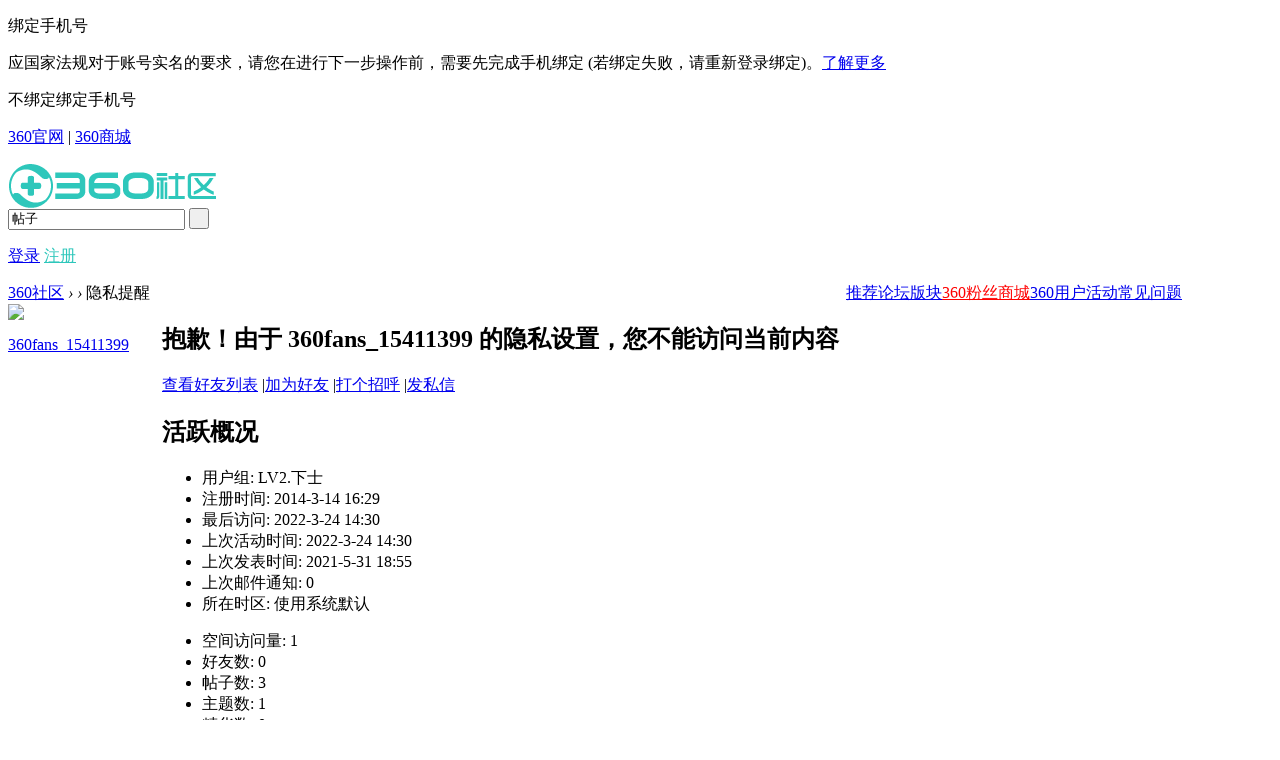

--- FILE ---
content_type: text/html; charset=utf-8
request_url: https://bbs.360.cn/home.php?mod=space&uid=15411399&do=friend&view=me&from=space
body_size: 40356
content:
<!DOCTYPE html PUBLIC "-//W3C//DTD XHTML 1.0 Transitional//EN" "http://www.w3.org/TR/xhtml1/DTD/xhtml1-transitional.dtd">
<html xmlns="http://www.w3.org/1999/xhtml">
<!--teser code @ 8080-->
<head>
<meta http-equiv="Content-Type" content="text/html; charset=utf-8" />
<meta http-equiv="X-UA-Compatible" content="IE=EmulateIE1" />            <title>360fans_15411399的个人资料  _360社区</title>
    
<meta name="keywords" content="360fans_15411399的个人资料" />
<meta name="description" content="360fans_15411399的个人资料 ,360社区" />
<meta name="generator" content="Discuz! X3.1" />
<meta name="MSSmartTagsPreventParsing" content="True" />
<meta http-equiv="MSThemeCompatible" content="Yes" />
    <meta http-equiv="Content-Security-Policy" content="upgrade-insecure-requests">
<base href="https://bbs.360.cn/" /><link rel="stylesheet" type="text/css" href="/data/cache/style_4_common.css?nTt" /><link rel="stylesheet" type="text/css" href="/data/cache/style_4_home_space.css?nTt" /><script type="text/javascript">var STYLEID = '4', STATICURL = 'https://b1.qikucdn.com/static/', IMGDIR = 'https://b1.qikucdn.com/static/image/common/', VERHASH = 'nTt', charset = 'utf-8', discuz_uid = '0', cookiepre = 'yTGF__b9c2_', cookiedomain = '.bbs.360.cn', cookiepath = '/', showusercard = '1', attackevasive = '0', disallowfloat = 'newthread', creditnotice = '1|金币|,2|经验|', defaultstyle = '', REPORTURL = 'aHR0cDovL2Jicy4zNjAuY24vaG9tZS5waHA/bW9kPXNwYWNlJnVpZD0xNTQxMTM5OSZkbz1mcmllbmQmdmlldz1tZSZmcm9tPXNwYWNl', SITEURL = 'https://bbs.360.cn/', JSPATH = 'https://b1.qikucdn.com/static/js/', DYNAMICURL = '';</script>
    <script src="https://b1.qikucdn.com/static/js/jquery.min.js?v1.0.1" type="text/javascript"></script>
<!--<script src="https://res.cloud.360os.com/pass/2.1/login/5.0.3.js" type="text/javascript"></script>-->
<script> var jq = jQuery.noConflict();</script>
<script src="https://b1.qikucdn.com/static/js/common.js?v1.1.0" type="text/javascript"></script>
<!-- 	360用户中心登录开始
<script src="//js.passport.qihucdn.com/5.0.3.js" type="text/javascript" type="text/javascript"></script>
360用户中心登录结束
<style>
#fwin_login{
display: none;
}
</style> -->

    <style>
        .loginmask {
            position: fixed;
            width:100%;
            height:100%;
            background: rgba(0, 0, 0, 0.4);
            top:0;
            display: none;
            left:0;
            z-index:333;
        }
        .loginpop {
            display: none;
            position: fixed;
            width: 450px;
            background: #fff;
            left: 50%;
            z-index: 9999;
            padding: 18px 0;
            top: 50%;
            transform: translate(-50%, -50%);
        }
        .loginpop .close {
            text-align: right;
            width:92%;
            margin:auto;
            cursor: pointer;
        }
        .loginpop h3 {
            text-align: center;
        }
        .loginpop .erwem p{
            text-align: center;
            font-size:16px;
            padding:10px 0;
        }
        .loginpop .erwem .qrimg{
            text-align: center;
            height:150px;
        }
        .loginpop .erwem .qrimg img{
            width:150px;
        }
        .loginpop .changetype{
            text-align:center;
            color:#2EC7BB;
            padding:20px 0;
            cursor: pointer;
            font-size: 15px;
        }
        .loginpop .bindphone{
            display: none;
        }
        .loginpop .bindphone .tip-bind {
            color: #ed4014;
        }
        .loginpop .bindphone .cont .quc-tip-absolute {
            top: 3px;
        }
        .loginpop .quicklogin{
            display: none;
        }
        .loginpop .cont{
            position: relative;
            padding:20px 0 0;
            min-height: 180px;
        }
        .loginpop .bindphone .cont .quc-mod-bind-mobile .quc-input-zone,
        .loginpop .bindphone .cont .quc-mod-bind-mobile .create-account-btn {
            display: none;
        }

        .loginpop .bindphone .cont .quc-mod-bind-mobile input {
            width: 96%;
            padding-right: 0;
        }

        .loginpop .bindphone .cont .quc-mod-bind-mobile .quc-button-list {
            margin-bottom: 25px;
        }

        .loginpop .bindphone .cont .quc-mod-bind-mobile .quc-input-append {
            right: 3px;
        }

        .loginpop .bindphone .cont .quc-mod-bind-mobile .quc-button-submit {
            width: 348px;
        }
    </style>

    <div class="loginmask"></div>
    <div class="loginpop">
        <div class="close">
            <img src="https://p1.ssl.qhmsg.com/t0182a02e431990c602.png" width="30px;">
        </div>

        <h3>
            <img src="https://b1.qikucdn.com/dfsj_imgs/indeximg/qiku_community_logo.png" height="35px">
        </h3>

        <div class="erwem">
            <p>请使用手机微信扫码安全登录</p>
            <div class="qrimg">
                <img src="" />
            </div> 
        </div>

        <div class="bindphone" style="display: none;">
            <div class="cont" style="width:350px; margin:0 auto;"></div>
        </div> 

        <div class="quicklogin" style="display: none;">
            <div class="cont"></div>
        </div> 

        <div class="changetype">切换账号密码登录</div>
    </div>

        <script>
            jq.getScript('//s.ssl.qhmsg.com/quc/quc7.js?_t='+new Date().getTime() + "").then(function() {
                var opts = {
                    "src": "pcw_newbbs",
                    "primaryColor": "#2EC7BB",
                    "signIn": {
                        "types": [ "mobile","normal","qrcode" ],
                        "panelLogo": "https://b1.qikucdn.com/dfsj_imgs/indeximg/qiku_community_logo.png",
                        "thirdPart": { "providers": [] },
                        "hideKeepAlive": false
                    },
                    "signUp": {
                        "types": [ "mobile", "email" ],
                        "panelLogo": "https://b1.qikucdn.com/dfsj_imgs/indeximg/qiku_community_logo.png",
                        "hidePasswordAgain": false,
                        "privacyUrl": "https://bbs.360.cn/thread-16057138-1-1.html",
                    }
                };
                QHPass.init(opts);

                $(document).on('click','#signin_360',function(){
                    getqrcode();
                    $('.loginmask, .loginpop').show();
                    $('.erwem').show()
                    $('.changetype').show()
                    $('.quicklogin').hide()
                    $('.bindphone').hide()
                });

                $('.loginpop .close').click(function() {
                    $('.loginmask, .loginpop').hide();
                    clearInterval(timer);
                });

                $('.loginpop .changetype').click(function() {
                    $('.loginmask, .loginpop').hide();
                    clearInterval(timer);

                    QHPass.signIn("https://bbs.360.cn/login_sso_web.php");
                });

                $(document).on('click','#signup_360',function(){
                    QHPass.signUp("https://bbs.360.cn/login_sso_web.php");
                });

            });

            var timer = null;
            var src = 'pcw_newbbs';
            var from = 'pcw_newbbs';

            function getqrcode() {
                jq.ajax({
                    url: 'https://login.360.cn/?src=' + src + '&from=' + from + '&charset=utf-8&requestScema=https&quc_sdk_version=6.9.2&quc_sdk_name=jssdk&o=sso&m=getQRTicket',
                    async: false,
                    dataType: 'jsonp',
                    jsonpCallback: 'callback',
                    success: function (data) {
                        if (data.errno == '0') {
                            $('.loginpop .qrimg img').attr('src', data.qrurl);
                            roundQcodeStatus(data.ticket);
                        }
                    },
                    error: function (error) {
                        console.log(error);
                    }
                });
            }

            function roundQcodeStatus(ticket) {
                var url = 'https://login.360.cn/?src=' + src + '&from=' + from + '&charset=utf-8&requestScema=https&quc_sdk_version=6.9.2&quc_sdk_name=jssdk&o=sso&m=checkQRRes&ticket=' + ticket;
                timer = setInterval(() => {
                    jq.ajax({
                        url: url,
                        async: false,
                        dataType: 'jsonp',
                        jsonpCallback: 'callback',
                        success: function (data) {
                            if (data.status == 2) {
                                clearInterval(timer);
                                bindPhoneApi(data.openid, ticket);
                            }
                        },
                        error: function (error) {
                            console.log(error);
                        }
                    });
                }, 2000);
            }

            function bindPhoneApi(openid, ticket){
                var url = updateQueryStringParameter(window.location.href, 'openid', openid);
                var newurl  = updateQueryStringParameter(url, 'ticket', ticket);
                window.history.replaceState({
                    path: newurl
                }, '', newurl);

                jq.ajax({
                    url: 'https://login.360.cn/?src=' + src + '&from=' + from + '&charset=utf-8&requestScema=https&quc_sdk_version=6.9.2&quc_sdk_name=jssdk&o=sso&m=oauthLogin&fill_info=1&use_mp=1&platform=weixin&openid=' + openid + '&ticket=' + ticket,
                    async: false,
                    dataType: 'jsonp',
                    jsonpCallback: 'callback',
                    success: function(data) {
                        if(data.errno == "1040003") {
                            QHPass.init('pcw_alotsjy');
                            jq('.loginpop .erwem').hide();
                            jq('.loginpop .bindphone').show();
                            var wrapper = document.querySelector('.loginpop .bindphone .cont');
                            QHPass.bindMobileFromSocial(wrapper, function(res) {
                                jq('.loginmask, .loginpop').fadeOut();
                                QHPass.getUserInfo(function(userInfo) {
                                    monitor.log({
                                        c: '公众号登录成功[qid:'+ userInfo.qid + ']'
                                    }, 'click');
                                    setTimeout(function() {
                                        window.location.replace('https://bbs.360.cn/login_sso_web.php');
                                    }, 2000);
                                });
                            },true);

                            jq('.loginpop .quc-mod-bind-mobile .tip-bind').empty();
                            jq('.loginpop .quc-mod-bind-mobile .quc-button-list').before('<p class="tip-bind">首次扫码需绑定手机号，绑定之后无需二次绑定</p>')
                            $('.loginpop .changetype').hide();
                        } else {
                            jq('.loginmask, .loginpop').fadeOut();
                        }

                        QHPass.getUserInfo(function (userInfo) {
                            monitor.log({
                                c: '公众号登录成功[qid:'+ userInfo.qid + ']'
                            }, 'click');
                            window.location.replace('https://bbs.360.cn/login_sso_web.php');
                        })
                    },
                    error: function(error){
                        console.log(error);
                    }
                });
            }

            function updateQueryStringParameter(uri, key, value) {
                if(!value) { return uri }
                var re = new RegExp("([?&])" + key + "=.*?(&|$)", "i");
                var separator = uri.indexOf('?') !== -1 ? "&" : "?";
                if (uri.match(re)) {
                    return uri.replace(re, '$1' + key + "=" + value + '$2');
                }
                else {
                    return uri + separator + key + "=" + value;
                }
            }
        </script>
<meta name="application-name" content="360社区" />
<meta name="msapplication-tooltip" content="360社区" />
<meta name="msapplication-task" content="name=版块;action-uri=https://bbs.360.cn/forum.php;icon-uri=https://bbs.360.cn/https://b1.qikucdn.com/static/image/common//bbs.ico" />
<meta name="msapplication-task" content="name=同城;action-uri=https://bbs.360.cn/group.php;icon-uri=https://bbs.360.cn/https://b1.qikucdn.com/static/image/common//group.ico" />
        <script src="https://b1.qikucdn.com/static/js/home.js?v1.0.2" type="text/javascript"></script>
        <script>
            function mySayGood (e) {
            	var x = e.clientX;
            	var y = e.clientY;
                var countObj = jq('#myZanCountsSpan');
                jq.ajax({
                    url:'apkapi/quotation.php',
                    type:"post",
                    dataType:"json",
                    data:{op:'saygood'},
                    success:function (msg) {
                        if (msg.rs==='success'){
                            countObj.html(parseInt(countObj.html())+1);
                        }else{
                        	alerts.show(msg.info,x,y);
                            alerts.hide();
                        }
                    }
                });
            }
            
            var alerts = new Object();
            alerts.id = "alterts_"+parseInt(1000*Math.random());
            alerts.show = function (str,x,y) {
            	var div=document.createElement('div');
                div.id = this.id;
                div.style.position =  "absolute"; //position: absolute;
                div.style.top=(y-40)+"px";
                div.style.left=(x+5)+"px";
                div.style.background="#fff";
                div.style.padding="5px 10px";
                div.style.boxShadow="2px 2px 5px rgba(0,0,0,0.3)"; //box-shadow: 10px 10px 5px #888888;
                div.style.borderRadius="5px";
                
                div.innerHTML = str;
                document.body.appendChild(div);
            }
            alerts.hide = function () {
                setTimeout(function(){
                    jq("#"+alerts.id).hide(500,function(){
                        document.body.removeChild(document.getElementById(alerts.id));
                    });
                },2000);
            }
            var coolyunAttachment = '1'=='1' ? "yes" : "no";
            var coolyunS0 = 'file.coolyun.com';
            var coolyunS1 = 'd1.coolyun.com';
var coolyunS2 = 'file.c.qikucdn.com';
        </script>


</head>

<body id="nv_home" class="pg_space" onkeydown="if(event.keyCode==27) return false;">
<script type="text/javascript">
/*
if('1'=='1' && (discuz_uid==null || discuz_uid=='' || discuz_uid==0) ){
//第三方添加该代码,动态创建js，如果已经登陆成功，则不需要添加了
(function(){
var cs=document.createElement("script"); 
cs.src='https://passport.360os.com/sso/login-api.js?appid=1010000675&callback=https%3a%2f%2fbbs.360.cn%2flogin_sso_web.php&_=' + new Date().getTime();  
document.body.appendChild(cs);
})();
// 360登录验证
if (location.href.index('login_sso_web.php') < 1 && typeof(QHPass) != 'undefined') {
QHPass.getUserInfo(true, function(userinfo){
window.location.href = SITEURL + "login_sso_web.php";
}, function(err){console.log(err);});
}
}
*/
</script>
<!-- 隐藏任务页面 成功后toast -->
<div id="append_parent" style="display: block"></div><div id="ajaxwaitid"></div>
<div id="qmenu_menu" class="p_pop blk qmenu_menu_coolpad" style="display:none;">
<div class="ptm pbw hm">
请 <a href="member.php?mod=logging&amp;action=login" class="xi2"><strong>登录</strong></a> 后使用快捷导航<br />没有账号？<a href="member.php?mod=cyreg" class="xi2 xw1">注册</a>
</div>
</div>
<!-- <div class="apk-download">
<div class="apk-download-pannel">
<img src="https://b1.qikucdn.com/dfsj_imgs/indeximg/apk_download.png?nTt" />
<a href="http://down.360safe.com/360bbs/360bbs.apk" target="_blank"></a>
</div>
<span class="apk-download-close">关闭</span>
</div> -->
<script>
if(loadUserdata("apk_download_again")!=1){
jQuery(".apk-download").show();
}
if(jQuery(".apk-download").length>0){
jQuery(".apk-download-close").click(function(){
jQuery(".apk-download").slideUp(500);
saveUserdata("apk_download_again",1);
});
}
function existmobile(){
var mobile = true;
jQuery.ajax({
type:'get',
url:'api/bindmobile.php',
async: false,
dataType:'json',
success:function(data){
if(data.ret_no === 1){
jQuery(".bind-phonenum-pannel").css('display','block');
mobile = false;
}else if(data.ret_no === 2){
jQuery("#qiku_bindmobile").val(data.ret_data);
jQuery(".bind-phonenum-pannel").css('display','block');
mobile = false;
}
}
})
return mobile;
}
</script>
<div class="bind-phonenum-pannel">
<div class="bind-phonenum" >
<p class="title">绑定手机号</p>
<p class="despration">
应国家法规对于账号实名的要求，请您在进行下一步操作前，需要先完成手机绑定 (若绑定失败，请重新登录绑定)。<a href="https://bbs.360.cn/thread-15099669-1-1.html" target="_blank">了解更多</a>
</p>
<p class="bind-btn-pannel"><span class="no-bind-btn">不绑定</span><span class="bind-btn">绑定手机号</span></p>
</div>
<div class="no-bind" style="display: none">
<p class="title">请悉知</p>
<p class="despration">
应国家法规对于账号实名的要求，如不绑定手机号，则只能浏览论坛，无法进行发帖、评论、回复、点赞等相关操作 (若绑定失败，请重新登录绑定)。<a href="https://bbs.360.cn/thread-15099669-1-1.html" target="_blank">了解更多</a>
</p>
<p class="bind-btn-pannel"><span class="no-bind-btn">确定</span><span class="bind-btn">绑定手机号</span></p>
<p class="contactus">反馈360产品问题，<a href="//www.360.cn/about/contactus.html#fankui" target="_blank">请点击这里</a></p>
</div>
<input type="hidden" id="qiku_bindmobile" value="">
</div>

<script>
jQuery(".bind-phonenum .no-bind-btn").click(function(){
jQuery(".bind-phonenum").css('display','none');
jQuery(".no-bind").css('display','block');
});
jQuery(".no-bind .no-bind-btn").click(function(){
jQuery(".bind-phonenum-pannel").css('display','none');
jQuery(".bind-phonenum").css('display','block');
jQuery(".no-bind").css('display','none');
});
jQuery(".bind-btn").click(function(){
jQuery(".bind-phonenum-pannel").css('display','none');
bindMobile();
});
function bindMobile(){
var bingtype = jQuery("#qiku_bindmobile").val();
if(bingtype){
window.open(bingtype);
}else {
QHPass.init('pcw_i360');
QHPass.setConfig('domainList', ["360pay.cn", "so.com", "360.cn", "360.com"]);
QHPass.utils.defineError(30000, "此号已绑定，请换号或<a class='quc-link quc-link-login' href='//i.360.cn/security/secmobile?op=modifyMobile' target='_blank'><u>解绑</u></a>");
QHPass.getUserInfo(function (userInfo) {
QHPass.bindMobile(function () {
//成功之后的回调
showDialog('手机绑定成功', 'right');
});
}, function () {
QHPass.signIn(function () {
QHPass.bindMobile(function () {
//成功之后的回调
showDialog('手机绑定成功', 'right');
});
});
});
}
}
</script>
        <div class="xm_header_top">
            <p class="xm_header_top_ul">
                <span> <a href="//www.360.com/" target="_blank">360官网</a> <span class="pipe-head">|</span> </span>
                <span> <a href="//mall.360.cn/?utm_source=SQDH007" target="_blank">360商城</a> 
<!-- <span class="pipe-head">|</span> </span>
<span> <a href="//bbs.360.cn/apk/download/" target="_blank">社区客户端</a></span> -->
            </p>
        </div>
<div id="hd" class="xm_header">
            <div class="xm_headerInner headerInner">                <div class="cl ">
                    <div class="logo" id="logo">
                        <a href="//bbs.360.cn/"> <img src="https://b1.qikucdn.com/dfsj_imgs/indeximg/qiku_community_logo.png?nTt" alt=""></a>
                        <!-- 签到 delete by fengyuan -->
                    </div>
                    <!--<div class="athletes-refuel">-->
                    	<!--&lt;!&ndash;<p class="refuel-number-pannel"><span class="refuel-number">0</span>&nbsp;人</p>-->
                    	<!--<p class="refuel-word">为中国奥运健儿加油！</p>-->
                    	<!--<span class="refuel-add">+1</span>&ndash;&gt;-->
                    <!--</div>-->
                    <script type="text/javascript">
                    /*if(jQuery(".refuel-number-pannel").length>0){
                    jQuery.ajax({
type: "get",
url: "https://bbs.360.cn/api/torches.php",
data:{mod:"view"},
success: function(res) {
var data = JSON.parse(res);
jQuery(".refuel-number").text(data[0].num);
},
error: function(err) {
console.log(err);
}
});
                    	jQuery(".athletes-refuel").bind("click",function(){
                    		var _this=jQuery(this);
                    		_this.stop();
                    		_this.find(".refuel-add").stop();

                    		var num=parseInt(_this.find(".refuel-number").text());
                    		_this.css({"background-position":"0 4px"});
                    		_this.animate({backgroundPositionY:"-26px"},1000);

                    		_this.find(".refuel-add").css({"top":"15px","opacity":"1","display":"none"});
                    		_this.find(".refuel-add").show("normal",function(){
                    			jQuery(this).animate({"top":"-20px","opacity":"0"},1000);
                    		});
                    		_this.find(".refuel-number").text(num+1);
                    		jQuery.ajax({
type: "get",
url: "https://bbs.360.cn/api/torches.php",
data:{mod:"vote"},
success: function(res) {

},
error: function(err) {
console.log(err);
}
});
                    	});
                    }*/
                    </script>
                    
                    <div class="nv-searchbox">
                        <div id="searchbar2">
                            <form id="scbar_form" method="post" autocomplete="off" onSubmit="searchFocus($('scbar_txt2'))" action="search.php?searchsubmit=yes" target="_blank">
                                <input name="mod" id="scbar_mod" value="search" type="hidden">
                                <input name="formhash" value="ac476e8c" type="hidden">
                                <input name="srchtype" value="title" type="hidden">
                                <input name="srhfid" value="3" type="hidden">
                                <input name="srhlocality" value="forum::forumdisplayall" type="hidden">
                                <input name="srchtxt" id="scbar_txt2" autocomplete="off" type="text" value='帖子' onFocus="if(this.value=='帖子'){this.value='';this.nextSibling.style.display='none';}" onBlur="if(this.value==''){this.value='帖子';this.nextSibling.style.display='block';}">
<!--<span class="search-rec" onclick="document.location.href='https://mall.360.cn/?utm_source=SQDH007';">360商城</span>-->
                                <input name="searchsubmit" id="scbar_submit2" value=" " type="submit" onClick="if(document.getElementById('scbar_txt2').value=='帖子'){document.getElementById('scbar_txt2').value=''}">
                            </form>
                        </div>
                        
                        <!--add by hwl-->
<div class="warning-info" >
</div>
<div class="xm_um">
<div id="um">
<p class="login">
                <!--<a href="https://passport.360os.com/?appid=1010000675&callback=https%3a%2f%2fbbs.360.cn%2flogin_sso_web.php" >登录</a>-->
                <!--<a href="https://bbs.360.cn/member.php?mod=logging&amp;action=login">登录</a>-->
<!--<a href="https://passport.360os.com/register?appid=1010000675&callback=https%3a%2f%2fbbs.360.cn%2flogin_sso_web.php" class="xi2 xw1" style="color: #2ec7bb;font-weight:400;">注册</a>-->
                <a href="javascript:;" id="signin_360">登录</a>
<a href="javascript:;" id="signup_360" class="xi2 xw1" style="color: #2ec7bb;font-weight:400;">注册</a>
                <!-- <a href="https://passport.360os.com/index_qiku.jsp?appid=1010000675&amp;callback=http%3a%2f%2fbbs.360.cn%2flogin_sso_web.php" style="font-size: 16px;">登录奇酷帐号</a> -->
 
</p>
    </div>
</div>                                            
                    </div>
<div id="nv" style="float:right;margin-right:90px;"><!--<div class="xm_search">
    <div id="scbar" class="fold">
<form id="scbar_form" method="post" autocomplete="off" onsubmit="searchFocus($('scbar_txt'))" action="search.php?searchsubmit=yes" target="_blank">
<input type="hidden" name="mod" id="scbar_mod" value="search" />
<input type="hidden" name="formhash" value="18fa8fe3" />
<input type="hidden" name="srchtype" value="title" />
<input type="hidden" name="srhfid" value="0" />
<input type="hidden" name="srhlocality" value="home::space" />

            <div class="scbar_type_outer"><a href="javascript:;" id="scbar_type" onclick="showMenu(this.id)" hidefocus="true">搜索</a></div>
            <input type="text" name="srchtxt" id="scbar_txt" value="请输入搜索内容" autocomplete="off" x-webkit-speech speech />
            <button type="submit" name="searchsubmit" id="scbar_btn" sc="1" class="pn pnc" value="true">搜索</button>
        </form>
    </div>
</div>-->
<ul id="scbar_type_menu" class="p_pop" style="display: none;"><li><a href="javascript:;" rel="user">用户</a></li></ul>
<script type="text/javascript">
initSearchmenu('scbar', '');
        if(document.getElementById("scbar")){
            if (navigator.userAgent.indexOf('MSIE')>0) {
                document.getElementById("scbar").attachEvent("onclick", function(e) {
                    if (e.srcElement.className == "fold") {
                        e.srcElement.className = "";
                        e.srcElement.detachEvent('onclick');
                        return false;
                    }
                })
            } else {
                document.getElementById("scbar").addEventListener("click", function(e) {
                    if (this.className == "fold") {
                        this.className = "";
                        e.stopPropagation();
                        return false
                    }
                })
            }
        }
        
















</script>

                        <span class="xm_nav">
                            <!--eval echo mn_common;--><span id="mn_N9b0f" ><a href="https://bbs.360.cn/newindex.php" hidefocus="true" target="_blank"  >推荐</a></span><!--eval echo mn_common;--><span id="mn_Nb6f6" ><a href="https://bbs.360.cn/forumall.html" hidefocus="true" target="_blank"  >论坛</a></span><!--eval echo mn_common;--><span id="mn_forum" ><a href="https://bbs.360.cn/forum.php" hidefocus="true" target="_blank"  >版块</a></span><!--eval echo mn_common;--><span id="mn_Nb677" ><a href="https://fuli.360.cn/netjf/index.html?from=shequ" hidefocus="true" target="_blank"   style="color: red">360粉丝商城</a></span><!--eval echo mn_common;--><span id="mn_N96c5" ><a href="https://bbs.360.cn/forum-7667-1.html" hidefocus="true"  >360用户活动</a></span><!--eval echo mn_common;--><span id="mn_N0987" ><a href="https://faq.bbs.360.cn/#/product?channelid=27" hidefocus="true" target="_blank"  >常见问题</a></span></span>
</div>
                </div>

<ul class="p_pop h_pop" id="plugin_menu" style="display: none">  <li><a href="dsu_paulsign-sign.html" id="mn_plink_sign">每日签到</a></li>
 </ul>
<div class="p_pop h_pop" id="mn_userapp_menu" style="display: none"></div><div id="mu" class="cl">
</div><!--"{"subtemplate common/pubsearchform"}"-->
</div>
</div>


<div id="wp" class="wp">

<div id="pt" class="bm cl">
<div class="z">
<a href="https://bbs.360.cn/" class="nvhm" title="首页">360社区</a> <em>&rsaquo;</em>
<a href="https://bbs.360.cn/home.php"></a> <em>&rsaquo;</em> 
隐私提醒
</div>
</div>
<div id="ct" class="wp cl">
<div class="nfl">
<div class="f_c mtw mbw">
<table cellpadding="0" cellspacing="0" width="100%" style="table-layout: fixed;">
<tr>
<td valign="top" width="140" class="hm">
<div class="avt avtm"><a href="https://bbs.360.cn/space-uid-15411399.html"><img src="https://ucenter.bbs.360.cn/avatar.php?uid=15411399&size=middle" /></a></div>
<p class="mtm xw1 xi2 xs2"><a href="https://bbs.360.cn/space-uid-15411399.html">360fans_15411399</a></p>
</td>
<td width="14"></td>
<td valign="top" class="xs1">
<h2 class="xs2">
抱歉！由于 360fans_15411399 的隐私设置，您不能访问当前内容 
</h2>
<p class="mtm mbm">
<a href="https://bbs.360.cn/home.php?mod=space&uid=15411399&do=friend">查看好友列表</a>
<span class="pipe">|</span><a href="https://bbs.360.cn/home.php?mod=spacecp&ac=friend&op=add&uid=15411399&handlekey=addfriendhk_15411399" id="a_friend" onclick="showWindow(this.id, this.href, 'get', 0);">加为好友</a>
<span class="pipe">|</span><a href="https://bbs.360.cn/home.php?mod=spacecp&ac=poke&op=send&uid=15411399&handlekey=propokehk_15411399" id="a_poke" onclick="showWindow(this.id, this.href, 'get', 0);">打个招呼</a>
<span class="pipe">|</span><a href="https://bbs.360.cn/home.php?mod=spacecp&ac=pm&op=showmsg&handlekey=showmsg_15411399&touid=15411399&pmid=0&daterange=4" id="a_pm" onclick="showWindow(this.id, this.href, 'get', 0);">发私信</a>
<!--span class="pipe">|</span><a href="https://bbs.360.cn/home.php?mod=spacecp&ac=common&op=report&idtype=uid&id=15411399&handlekey=reportbloghk_15411399" id="a_report" onclick="showWindow(this.id, this.href, 'get', 0);">举报</a-->
</p>

<div class="mtm pbm mbm bbda cl">
<h2 class="mbn">活跃概况</h2>
<ul class="xl xl2 cl">
<li>用户组: <span style="color:">LV2.下士</span> </li>
<li>注册时间: 2014-3-14 16:29</li>
<li>最后访问: 2022-3-24 14:30</li>
<li>上次活动时间: 2022-3-24 14:30</li>
<li>上次发表时间: 2021-5-31 18:55</li>
<li>上次邮件通知: 0</li>
<li>所在时区: 使用系统默认</li>
</ul>
</div>

<ul class="pbm mbm bbda cl xl xl2 ">
<li>空间访问量: 1</li>
<li>好友数: 0</li>
<li>帖子数: 3</li>
<li>主题数: 1</li>
<li>精华数: 0</li>
<li>记录数: 0</li>
<li>日志数: 0</li>
<li>相册数: 0</li>
<li>分享数: 0</li>

<li>已用空间:    0 B </li>
</ul>

<ul class="pbm mbm bbda cl xl xl2 ">
<li>积分: 45</li><li>金币: 36 </li>
<li>经验: 43 </li>

<li>买家信用: 0</li>
<li>卖家信用: 0</li>
</ul>

<div class="pbm mbm bbda cl">
<h2 class="mbn">勋章</h2><img src="https://b1.qikucdn.com/static//image/common/" border="0" alt="360商城青铜会员" title="360商城青铜会员" /> &nbsp;
</div>
<p class="mtw xg1">请加入到我的好友中，您就可以了解我的近况，与我一起交流，随时与我保持联系 </p>
<p class="mtm cl"><a href="https://bbs.360.cn/home.php?mod=spacecp&ac=friend&op=add&uid=15411399" id="add_friend" onclick="showWindow(this.id, this.href, 'get', 0);" class="pn z" style="text-decoration: none;"><strong class="z">加为好友</strong></a></p>
</td>
</tr>
</table>
</div>
</div>
</div><html>
</div>

<style>
    .contact-us-wrapper {
        z-index: 10;
        position: fixed;
        bottom: 170px;
        right: 20px;
        width: 65px;
        height: 55px;
    }

    @media screen and (min-width: 1900px) {
        .contact-us-wrapper {
            right:270px !important;
        }
    }

    @media screen and (min-width: 2500px){
        .contact-us-wrapper {
            right:820px !important;
        }
    }

    .contact-us-wrapper .contact-us {
        position: absolute;
        top: 0;
        right: 0;
        width: 55px;
        height: 55px;
        background: url("https://b1.qikucdn.com/dfsj_imgs/icon-contact-us.svg") center / 85% 85%#f4f4f4 no-repeat;
        border-radius: 5px;
        box-shadow: 0 1px 2px -2px rgb(0 0 0 / 16%), 0 5px 5px 4px rgb(0 0 0 / 9%), 0 3px 6px 0 rgb(0 0 0 / 12%);
        cursor: pointer;
    }

    .contact-us-wrapper .contact-us-content {
        display: none;
        position: absolute;
        top: -60px;
        right: 65px;
        padding: 10px 15px;
        background-color: #FFF;
        border-radius: 10px;
        box-shadow: 0 0 12px 0 rgb(51 59 69 / 12%); 
    }

    .contact-us-wrapper .contact-us-content img {
        width: 130px;
        height: 130px;
    }

    .contact-us-wrapper .contact-us-content p {
        margin-top: 2px;
        font-size: 15px;
        font-weight: bold;
        color: #333b45;
        text-align: center;
    }
</style>

            
                        

    <script src="https://b1.qikucdn.com/static/js/monitor_analytic.js"></script>
<script>
monitor.setProject('QH_82_1').getTrack().getClickAndKeydown().getClickHeatmap(10, 1);
</script>                            
    
        <script src="https://bbs.360.cn/home.php?mod=misc&ac=sendmail&rand=1769154483" type="text/javascript"></script>
    
    <div id="scrolltop">
        <span hidefocus="true"><a title="返回顶部" onClick="window.scrollTo('0','0')" class="scrolltopa" ><b>返回顶部</b></a></span>
    </div>


<script type="text/javascript">_attachEvent(window, 'scroll', function () { showTopLink(); });checkBlind();</script>

<script type="text/javascript">
            jq(function(){
                // adjust height
                var win_h = jq(window).height(), 
                    body_h = jq(document.body).height();
                if(body_h < win_h) {
                    jq("#wp").height( jq("#wp").height() + (win_h-body_h) );
                }
                document.querySelector('.xm_footer .footer-now-year').innerText = new Date().getFullYear();

                //add by dingshibin 增加调用极速浏览器和安全浏览器的接口记录
                if(external.GetSID && typeof(external.GetSID)=="function" && external.AppCmd && typeof(external.AppCmd)=="function"){
                    external.AppCmd(external.GetSID(window), "", "Check360BBsUser", "", "", function(s,r){})
                }

                jq('.contact-us-wrapper').mouseenter(function() {
                    jq('.contact-us-content').show();
                })

                jq('.contact-us-wrapper').mouseleave(function() {
                    jq('.contact-us-content').hide();
                })
            });
</script>
<script>
    function loadStyleString(cssText) {
        var style = document.createElement("style");
        style.type = "text/css";
        try{
            // firefox、safari、chrome和Opera
            style.appendChild(document.createTextNode(cssText));
        }catch(ex) {
            // IE早期的浏览器 ,需要使用style元素的stylesheet属性的cssText属性
            style.styleSheet.cssText = cssText;
        }
        document.getElementsByTagName("head")[0].appendChild(style);
    }
    function getCookie_merg(name){
        var arr,reg=new RegExp("(^| )"+name+"=([^;]*)(;|$)");
        if(arr=document.cookie.match(reg))
            return unescape(arr[2]);
        else
            return null;
    }
    var str = getCookie_merg("yTGF__b9c2_accoutType");
    //var booluid = 0;
    if(str === 'qiku' && !(/pc_login_merge.php/.test(location.href)) && !(/login_sso_web.php/.test(location.href))){
        loadStyleString('.layout2{background:#000;opacity:0.3;filter:Alpha(opacity=30);position:fixed;top:0;left:0;right:0;bottom:0;z-index:999;}.prompt2{width:500px;height:300px;border-radius:5px;overflow:hidden;background:#fff;position:fixed;top:43%;left:50%;z-index:9999;margin:-150px 0 0 -250px;}.prompt2 em{display:block;height:60px;line-height:60px;padding:0 15px;color:#1a1a1a;font-style:normal;border-bottom:1px solid #e9e9e9;font-size:20px;background:#fff;}.prompt2 span{display:block;padding:20px;text-align:center;overflow:hidden;}.prompt2 span a.up360{display:inline-block;height:42px;line-height:42px;text-align:center;color:#fff;font-size:24px;background:#1c9ce4;text-decoration:none;padding:6px 40px;}.prompt2 span p{line-height:26px;text-align:left;color:#1a1a1a;font-size:16px;}.actived{font-size:12px;color:#fff;background-color:#1c9ce4;}.inactived{font-size:12px;color:#fff;background-color:#a5adb1;}#uptsuccess span.close{position:absolute;top:0;right:10px;width:32px;height:32px;font-size:32px;display:inline;padding:0;overflow:visible;cursor:pointer;}.prompt2 span a.btn_green{width:100px;font-size:14px;text-align:center;display:block;margin:0 auto;color:#666;text-decoration:none;background-color:transparent;margin-top:10px;height:14px;line-height:14px;}.prompt2 span a.btn_green:hover{color:#36b447;}');
        var div = document.createElement("div");
        div.setAttribute("class", "layout2");
        var div2 = document.createElement("div");
        div2.setAttribute("id", "uptsuccess");
        div2.setAttribute("class", "prompt2");
        div2.innerHTML = '<div id="uptsuccess" class="prompt2" style=""><em>奇酷账号绑定360账号通知：<span style="padding:0;    margin-top: 15px;"><p id="uptsuccessTips">亲爱的360社区奇酷用户：</p><p style="text-indent: 2em;"> 您好，奇酷账号将于<b style="color: #FF0000">2019年3月31日</b>正式停用，为不影响您正常登陆360社区，请您尽快与360账号进行绑定。原奇酷账号数据将自动保留至360账号下。</p><a style="margin-top: 25px;" class="up360" href="//i.360.cn/login?src=pcw_newbbs&amp;destUrl=https://bbs.360.cn/api/pc_login_merge.php?mod=login" id="upnow">立即绑定</a></span></em></div>';
        document.body.appendChild(div);
        document.body.appendChild(div2);
    }
    //jq.getScript('https://b1.qikucdn.com/static/js/jquery.min.js?v1.0.1').then(function() {
    //});
</script>
 
    <div id="ft" class="xm_footer">
        <div class="xm_footerInner">
            <div style="clear:both;"></div>
            <div class="xm_footerInnerInner">
               <!-- <a href="https://bbs.360.cn/newindex.php" class="logo"><em>360社区</em></a> -->
                <div class="links">
                <a href="https://bbs.360.cn/thread-14623327-1-1.html" >社区合作</a><span class="pipe">|</span><a href="http://jifen.360.cn/?src=bbs   " >积分商城</a><span class="pipe">|</span><a href="https://bbs.360.cn/forum.php?mod=misc&action=showdarkroom" >小黑屋</a><span class="pipe">|</span><a href="https://bbs.360.cn/archiver/" >Archiver</a><span class="pipe">|</span>                    备案证号：<a href="http://www.beian.gov.cn/portal/registerSystemInfo?recordcode=11000002002063" target="_blank"><img style="vertical-align: middle;" src="https://p.ssl.qhmsg.com/t018b891a688f560525.png">京公网安备 11000002002063号</a>
                    <a href="http://beian.miit.gov.cn/" target="_blank">京ICP备08010314号-6</a>&nbsp; Copyright&copy;2005-<span class="footer-now-year">2017</span> 360.com 版权所有 360互联网安全中心 <!-- All Rights Reserved -->
                </div>
            </div>
        </div>
    </div>
</html>			<div id="discuz_tips" style="display:none;"></div>
			<script type="text/javascript">
				var tipsinfo = '25595882|X3.1|0.6||0||0|7|1769154483|c6f0450f9d0edcd46fe53db3e259da15|2';
			</script>